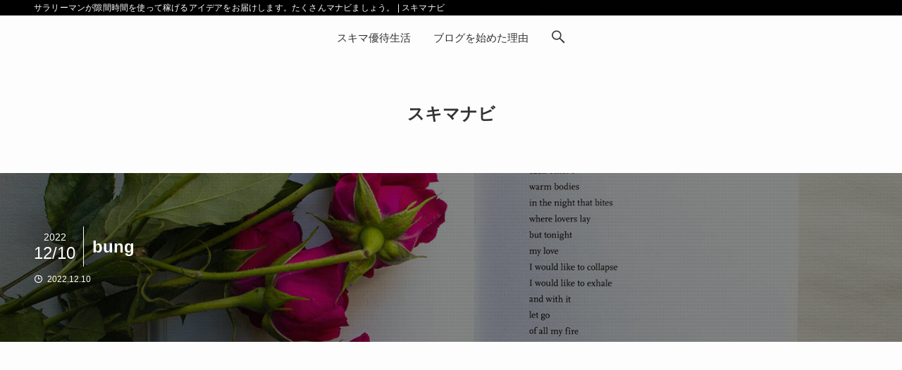

--- FILE ---
content_type: text/html; charset=UTF-8
request_url: https://shotoku-baizo.com/2212-7846-stationery/bung/
body_size: 11135
content:
<!DOCTYPE html>
<html lang="ja" data-loaded="false" data-scrolled="false" data-spmenu="closed">
<head>
<!-- wexal_pst_init.js does not exist -->
<!-- engagement_delay.js does not exist -->
<!-- proxy.php does not exists -->
<link rel="dns-prefetch" href="//pagead2.googlesyndication.com/">
<link rel="preconnect" href="//pagead2.googlesyndication.com/">
<link rel="dns-prefetch" href="//blog.with2.net/">
<link rel="dns-prefetch" href="//www18.a8.net/">
<link rel="dns-prefetch" href="//demo.swell-theme.com/">
<link rel="dns-prefetch" href="//www17.a8.net/">
<link rel="dns-prefetch" href="//blogparts.blogmura.com/">
<link rel="dns-prefetch" href="//b.blogmura.com/">
<meta charset="utf-8">
<meta name="format-detection" content="telephone=no">
<meta http-equiv="X-UA-Compatible" content="IE=edge">
<meta name="viewport" content="width=device-width, viewport-fit=cover">
<title>bung &#8211; スキマナビ</title>
<meta name='robots' content='max-image-preview:large'/>
<link rel="alternate" type="application/rss+xml" title="スキマナビ &raquo; bung のコメントのフィード" href="https://shotoku-baizo.com/2212-7846-stationery/bung/feed/"/>
<!-- shotoku-baizo.com is managing ads with Advanced Ads 2.0.9 – https://wpadvancedads.com/ --><script id="shoto-ready">
			window.advanced_ads_ready=function(e,a){a=a||"complete";var d=function(e){return"interactive"===a?"loading"!==e:"complete"===e};d(document.readyState)?e():document.addEventListener("readystatechange",(function(a){d(a.target.readyState)&&e()}),{once:"interactive"===a})},window.advanced_ads_ready_queue=window.advanced_ads_ready_queue||[];		</script>
<link rel='stylesheet' id='wp-block-library-css' href='https://shotoku-baizo.com/wp-includes/css/dist/block-library/style.min.css?ver=5.9.3' type='text/css' media='all'/>
<link rel='stylesheet' id='main_style-css' href='https://shotoku-baizo.com/wp-content/themes/swell/assets/css/main.css?ver=2.5.5.3' type='text/css' media='all'/>
<link rel='stylesheet' id='swell_blocks-css' href='https://shotoku-baizo.com/wp-content/themes/swell/assets/css/blocks.css?ver=2.5.5.3' type='text/css' media='all'/>
<style id='swell_custom-inline-css' type='text/css'>
:root{--color_main:#000000;--color_text:#333;--color_link:#3fa3ff;--color_border:rgba(200,200,200,.5);--color_gray:rgba(200,200,200,.15);--color_htag:#000000;--color_bg:#fdfdfd;--color_gradient1:#d8ffff;--color_gradient2:#87e7ff;--color_main_thin:rgba(0, 0, 0, 0.05 );--color_main_dark:rgba(0, 0, 0, 1 );--color_list_check:#000000;--color_list_num:#000000;--color_list_good:#86dd7b;--color_list_bad:#f36060;--color_faq_q:#d55656;--color_faq_a:#6599b7;--color_capbox_01:#f59b5f;--color_capbox_01_bg:#fff8eb;--color_capbox_02:#5fb9f5;--color_capbox_02_bg:#edf5ff;--color_capbox_03:#2fcd90;--color_capbox_03_bg:#eafaf2;--color_icon_good:#3cd250;--color_icon_good_bg:#ecffe9;--color_icon_bad:#4b73eb;--color_icon_bad_bg:#eafaff;--color_icon_info:#f578b4;--color_icon_info_bg:#fff0fa;--color_icon_announce:#ffa537;--color_icon_announce_bg:#fff5f0;--color_icon_pen:#7a7a7a;--color_icon_pen_bg:#f7f7f7;--color_icon_book:#787364;--color_icon_book_bg:#f8f6ef;--color_icon_point:#ffa639;--color_icon_check:#86d67c;--color_icon_batsu:#f36060;--color_icon_hatena:#5295cc;--color_icon_caution:#f7da38;--color_icon_memo:#84878a;--color_btn_red:#f74a4a;--color_btn_blue:#338df4;--color_btn_green:#62d847;--color_btn_blue_dark:rgba(38, 106, 183, 1 );--color_btn_red_dark:rgba(185, 56, 56, 1 );--color_btn_green_dark:rgba(74, 162, 53, 1 );--color_btn_red2:#ffbc49;--color_btn_blue2:#35eaff;--color_btn_green2:#7bf7bd;--color_deep01:#dd1c1c;--color_deep02:#0066bf;--color_deep03:#45c413;--color_deep04:#f09f4d;--color_pale01:#fff2f0;--color_pale02:#f3f8fd;--color_pale03:#f1f9ee;--color_pale04:#fdf9ee;--color_mark_blue:#b7e3ff;--color_mark_green:#bdf9c3;--color_mark_yellow:#fcf69f;--color_mark_orange:#ffddbc;--border01:solid 1px var(--color_main);--border02:double 4px var(--color_main);--border03:dashed 2px var(--color_border);--border04:solid 4px var(--color_gray);--card_posts_thumb_ratio:56.25%;--list_posts_thumb_ratio:61.8%;--big_posts_thumb_ratio:56.25%;--thumb_posts_thumb_ratio:61.8%;--swl-content_font_size:4vw;--color_header_bg:#fdfdfd;--color_header_text:#333;--color_footer_bg:#fdfdfd;--color_footer_text:#333333;--container_size:1296px;--article_size:944px;--logo_size_sp:80px;--logo_size_pc:120px;--logo_size_pcfix:48px;}.is-style-btn_normal.red_ a,.is-style-btn_shiny.red_ a{background: linear-gradient(100deg,var(--color_btn_red) 0%,var(--color_btn_red2) 100%)}.is-style-btn_normal.blue_ a,.is-style-btn_shiny.blue_ a{background: linear-gradient(100deg,var(--color_btn_blue) 0%,var(--color_btn_blue2) 100%)}.is-style-btn_normal.green_ a,.is-style-btn_shiny.green_ a{background: linear-gradient(100deg,var(--color_btn_green) 0%,var(--color_btn_green2) 100%)}.is-style-btn_normal a{border-radius:80px}.is-style-btn_solid a{border-radius:80px}.is-style-btn_shiny a{border-radius:80px}.is-style-btn_line a{border-radius:80px}.post_content blockquote{padding:1.5em 2em 1.5em 3em}.post_content blockquote::before{content:"";display:block;width:5px;height:calc(100% - 3em);top:1.5em;left:1.5em;border-left:solid 1px rgba(180,180,180,.75);border-right:solid 1px rgba(180,180,180,.75);}.mark_blue{background:repeating-linear-gradient(-45deg,var(--color_mark_blue),var(--color_mark_blue) 2px,transparent 2px,transparent 4px) no-repeat 0 .75em}.mark_green{background:repeating-linear-gradient(-45deg,var(--color_mark_green),var(--color_mark_green) 2px,transparent 2px,transparent 4px) no-repeat 0 .75em}.mark_yellow{background:repeating-linear-gradient(-45deg,var(--color_mark_yellow),var(--color_mark_yellow) 2px,transparent 2px,transparent 4px) no-repeat 0 .75em}.mark_orange{background:repeating-linear-gradient(-45deg,var(--color_mark_orange),var(--color_mark_orange) 2px,transparent 2px,transparent 4px) no-repeat 0 .75em}[class*="is-style-icon_"]{color:#333;border-width:0}[class*="is-style-big_icon_"]{position:relative;padding:2em 1.5em 1.5em;border-width:2px;border-style:solid}[data-col="gray"] .c-balloon__text{background:#f7f7f7;border-color:#ccc}[data-col="gray"] .c-balloon__before{border-right-color:#f7f7f7}[data-col="green"] .c-balloon__text{background:#d1f8c2;border-color:#9ddd93}[data-col="green"] .c-balloon__before{border-right-color:#d1f8c2}[data-col="blue"] .c-balloon__text{background:#e2f6ff;border-color:#93d2f0}[data-col="blue"] .c-balloon__before{border-right-color:#e2f6ff}[data-col="red"] .c-balloon__text{background:#ffebeb;border-color:#f48789}[data-col="red"] .c-balloon__before{border-right-color:#ffebeb}[data-col="yellow"] .c-balloon__text{background:#f9f7d2;border-color:#fbe593}[data-col="yellow"] .c-balloon__before{border-right-color:#f9f7d2}.-type-list2 .p-postList__body::after,.-type-big .p-postList__body::after{content: "READ MORE »";}.c-postThumb__cat{background-color:#000000;color:#ffffff}.post_content h2{border-left:solid 6px var(--color_htag);padding:.5em 0 .5em 16px}.post_content h2::before{position:absolute;display:block;pointer-events:none}.post_content h3{padding:0 .5em .5em}.post_content h3::before{content:"";width:100%;height:2px;background: repeating-linear-gradient(90deg, var(--color_htag) 0%, var(--color_htag) 29.3%, rgba(150,150,150,.2) 29.3%, rgba(150,150,150,.2) 100%)}.post_content h4{padding:0 0 0 16px;border-left:solid 2px var(--color_htag)}body{font-weight:500;font-family:"游ゴシック体", "Yu Gothic", YuGothic, "Hiragino Kaku Gothic ProN", "Hiragino Sans", Meiryo, sans-serif}.l-header__bar{color:#fff;background:#000000}.l-header__menuBtn{order:1}.l-header__customBtn{order:3}.c-gnav a::after{background:var(--color_main);width:100%;height:2px;transform:scaleX(0)}.p-spHeadMenu .menu-item.-current{border-bottom-color:var(--color_main)}.c-gnav > li:hover > a::after,.c-gnav > .-current > a::after{transform: scaleX(1)}.c-gnav .sub-menu{color:#333;background:#fff}.l-fixHeader::before{opacity:1}#pagetop{border-radius:50%}#fix_index_btn{border-radius:50%}.c-widget__title.-spmenu{border-left:solid 2px var(--color_main);padding:0em .75em}.c-widget__title.-footer{padding:.5em}.c-widget__title.-footer::before{content:"";bottom:0;left:0;width:40%;z-index:1;background:var(--color_main)}.c-widget__title.-footer::after{content:"";bottom:0;left:0;width:100%;background:var(--color_border)}.c-secTitle{border-left:solid 2px var(--color_main);padding:0em .75em}.p-spMenu{color:#333}.p-spMenu__inner::before{background:#fdfdfd;opacity:0.95}.p-spMenu__overlay{background:#000;opacity:0.7}[class*="page-numbers"]{color:var(--color_main);border: solid 1px var(--color_main)}a{text-decoration: none}.l-topTitleArea.c-filterLayer::before{background-color:#000;opacity:0.4;content:""}@media screen and (min-width: 960px){:root{}}@media screen and (max-width: 959px){:root{}.l-header__logo{order:2;text-align:center}}@media screen and (min-width: 600px){:root{--swl-content_font_size:16px;}}@media screen and (max-width: 599px){:root{}}.l-fixHeader .l-fixHeader__gnav{order:0}[data-scrolled=true] .l-fixHeader[data-ready]{-webkit-transform:translateY(0)!important;transform:translateY(0)!important;visibility:visible;opacity:1}.-body-solid .l-fixHeader{box-shadow:0 2px 4px var(--swl-color_shadow)}.l-fixHeader__inner{position:relative;z-index:1;display:flex;align-items:stretch;justify-content:space-between;padding-top:0;padding-bottom:0;color:var(--color_header_text)}.l-fixHeader__logo{display:flex;align-items:center;order:0;margin-right:24px;padding:16px 0;line-height:1}.l-header__bar{position:relative;width:100%}.l-header__bar .c-catchphrase{width:50%;margin-right:auto;padding:4px 0;overflow:hidden;color:inherit;font-size:12px;line-height:14px;letter-spacing:.2px;white-space:nowrap}.l-header__bar .c-iconList .c-iconList__link{margin:0;padding:4px 6px}.l-header__barInner{display:flex;align-items:center;justify-content:flex-end}@media (min-width:960px){.-parallel .l-header__inner{display:flex;flex-wrap:wrap;max-width:100%;padding-right:0;padding-left:0}.-parallel .l-header__logo{width:100%;text-align:center}.-parallel .l-header__logo .c-catchphrase{margin-top:16px;font-size:12px;line-height:1}.-parallel .l-header__gnav{width:100%}.-parallel .l-header__gnav .c-gnav{justify-content:center}.-parallel .l-header__gnav .c-gnav>li>a{padding:16px 16px}.-parallel .c-headLogo.-txt{justify-content:center}.-parallel .w-header{justify-content:center;margin-top:8px;margin-bottom:8px}.-parallel-bottom .l-header__inner{padding-top:8px}.-parallel-bottom .l-header__logo{order:1;padding:16px 0 16px}.-parallel-bottom .w-header{order:2}.-parallel-bottom .l-header__gnav{order:3}.-parallel-top .l-header__inner{padding-bottom:8px}.-parallel-top .l-header__gnav{order:1}.-parallel-top .l-header__logo{order:2;padding:16px 0 16px}.-parallel-top .w-header{order:3}.l-header.-parallel .w-header{width:100%}}.c-gnav .sub-menu a::before,.c-listMenu a::before{font-weight:400;font-family:icomoon!important;font-style:normal;font-variant:normal;line-height:1;text-transform:none;-webkit-font-smoothing:antialiased;-moz-osx-font-smoothing:grayscale}.c-submenuToggleBtn{display:none}.c-listMenu a{padding:.75em 1em .75em 1.5em;transition:padding .25s}.c-listMenu a:hover{padding-right:.75em;padding-left:1.75em}.c-gnav .sub-menu a::before,.c-listMenu a::before{position:absolute;top:50%;left:2px;display:inline-block;color:inherit;vertical-align:middle;-webkit-transform:translateY(-50%);transform:translateY(-50%);content:"\e921"}.c-listMenu .children,.c-listMenu .sub-menu{margin:0}.c-listMenu .children a,.c-listMenu .sub-menu a{padding-left:2.5em;font-size:.9em}.c-listMenu .children a::before,.c-listMenu .sub-menu a::before{left:1em}.c-listMenu .children a:hover,.c-listMenu .sub-menu a:hover{padding-left:2.75em}.c-listMenu .children ul a,.c-listMenu .sub-menu ul a{padding-left:3.25em}.c-listMenu .children ul a::before,.c-listMenu .sub-menu ul a::before{left:1.75em}.c-listMenu .children ul a:hover,.c-listMenu .sub-menu ul a:hover{padding-left:3.5em}.c-gnav li:hover>.sub-menu{visibility:visible;opacity:1}.c-gnav .sub-menu::before{position:absolute;top:0;left:0;z-index:0;width:100%;height:100%;background:inherit;content:""}.c-gnav .sub-menu .sub-menu{top:0;left:100%;z-index:-1}.c-gnav .sub-menu a{padding-left:2em}.c-gnav .sub-menu a::before{left:.5em}.c-gnav .sub-menu a:hover .ttl{left:4px}:root{--color_content_bg:var(--color_bg);}.c-widget__title.-side{text-align:center;padding:.25em 3.5em;}.c-widget__title.-side::before{content:"";top:50%;width:2em;background:currentColor;left:1em}.c-widget__title.-side::after{content:"";top:50%;width:2em;background:currentColor;right:1em}.c-shareBtns__btn:not(:hover){background:none}.-fix .c-shareBtns__btn:not(:hover){background:#fff}.c-shareBtns__btn:not(:hover) .c-shareBtns__icon{color:inherit}.c-shareBtns__item:not(:last-child){margin-right:8px}.c-shareBtns__btn{padding:8px 0;transition:background-color .25s;border: solid 1px}@media screen and (min-width: 960px){:root{}}@media screen and (max-width: 959px){:root{}}@media screen and (min-width: 600px){:root{}}@media screen and (max-width: 599px){:root{}}.p-relatedPosts .p-postList__item{margin-bottom:1.5em}@media (min-width:600px){.p-relatedPosts .p-postList__item{width:calc(100% / 3)}}@media screen and (min-width:1240px){.p-relatedPosts .p-postList__item{width:25%}}@media screen and (min-width:600px) and (max-width:1239px){.p-relatedPosts .p-postList__item:nth-child(7),.p-relatedPosts .p-postList__item:nth-child(8){display:none}}.l-topTitleArea{position:relative;display:flex;align-items:center;width:100%;min-height:11em;margin:0;padding:1.5em 0;overflow:hidden}.l-topTitleArea .u-thin{opacity:1}.l-topTitleArea .c-postTitle__date{border-color:#fff}.l-topTitleArea .c-categoryList,.l-topTitleArea .c-tagList{color:#fff}.l-topTitleArea .c-categoryList__link,.l-topTitleArea .c-tagList__link{color:#fff;background:0 0}.l-topTitleArea .c-categoryList__link{border:solid 1px #fff}.l-topTitleArea .c-tagList__link{padding:4px .25em;border-bottom:solid 1px #fff;border-radius:0}.l-topTitleArea__body{position:relative;z-index:3;width:100%;color:#fff;text-shadow:1px 1px 0 rgba(0,0,0,.1)}@media (min-width:600px){.l-topTitleArea{min-height:240px;padding:1em 0}}.swell-toc-placeholder:empty{display:none}.-index-off .p-toc{display:none}.p-toc.-modal{height:100%;margin:0;padding:0;overflow-y:auto}#main_content .p-toc{max-width:800px;margin:4em auto;border-radius:var(--swl-radius--2,0)}#sidebar .p-toc{margin-top:-.5em}.p-toc__ttl{position:relative;display:block;font-size:1.2em;line-height:1;text-align:center}.p-toc__ttl::before{display:inline-block;margin-right:.5em;padding-bottom:2px;font-family:icomoon;vertical-align:middle;content:"\e918"}#index_modal .p-toc__ttl{margin-bottom:.5em}.p-toc__list li{line-height:1.6}.p-toc__list li li{font-size:.9em}.p-toc__list ol,.p-toc__list ul{padding-bottom:.5em;padding-left:.5em}.p-toc__list .mininote{display:none}.post_content .p-toc__list{padding-left:0}#sidebar .p-toc__list{margin-bottom:0}#sidebar .p-toc__list ol,#sidebar .p-toc__list ul{padding-left:0}.p-toc__link{color:inherit;font-size:inherit;text-decoration:none}.p-toc__link:hover{opacity:.8}.p-toc.-double{padding:1.5em 1em 1em;background:var(--color_gray);background:linear-gradient(-45deg,transparent 25%,var(--color_gray) 25%,var(--color_gray) 50%,transparent 50%,transparent 75%,var(--color_gray) 75%,var(--color_gray));background-size:4px 4px;background-clip:padding-box;border-top:double 4px var(--color_border);border-bottom:double 4px var(--color_border)}.p-toc.-double .p-toc__ttl{margin-bottom:.75em}@media (min-width:600px){.p-toc.-double{padding:2em 2em 2em}}@media (min-width:960px){#main_content .p-toc{width:92%}}.p-pnLinks{display:flex;align-items:stretch;justify-content:space-between;margin:2em 0}.p-pnLinks__item{position:relative;width:49%;font-size:3vw}.p-pnLinks__item::before{position:absolute;top:50%;z-index:1;display:block;width:.5em;height:.5em;content:"";pointer-events:none}.p-pnLinks__item.-prev::before{left:.35em;border-bottom:solid 1px currentColor;border-left:solid 1px currentColor;-webkit-transform:rotate(45deg) translateY(-50%);transform:rotate(45deg) translateY(-50%)}.p-pnLinks__item.-prev .p-pnLinks__thumb{margin-right:8px}.p-pnLinks__item.-next .p-pnLinks__link{justify-content:flex-end}.p-pnLinks__item.-next::before{right:.35em;border-right:solid 1px currentColor;border-bottom:solid 1px currentColor;-webkit-transform:rotate(-45deg) translateY(-50%);transform:rotate(-45deg) translateY(-50%)}.p-pnLinks__item.-next .p-pnLinks__thumb{order:2;margin-left:8px}.p-pnLinks__link{position:relative;display:flex;align-items:center;width:100%;height:100%;min-height:4em;padding:.5em 1em;color:inherit;line-height:1.4;text-decoration:none;border-radius:var(--swl-radius--2,0);transition:box-shadow .25s}.p-pnLinks__thumb{width:48px;height:32px;-o-object-fit:cover;object-fit:cover;border-radius:var(--swl-radius--4,0)}.p-pnLinks .-prev .p-pnLinks__link{padding-left:1.5em}.p-pnLinks .-prev::before{left:0;font-size:1.2em}.p-pnLinks .-next .p-pnLinks__link{padding-right:1.5em}.p-pnLinks .-next::before{right:0;font-size:1.2em}.p-pnLinks.-style-normal .-prev .p-pnLinks__link{border-left:solid 1.25em var(--color_main)}.p-pnLinks.-style-normal .-prev::before{color:#fff}.p-pnLinks.-style-normal .-next .p-pnLinks__link{border-right:solid 1.25em var(--color_main)}.p-pnLinks.-style-normal .-next::before{color:#fff}@media (min-width:600px){.p-pnLinks__item{font-size:13px}.p-pnLinks__thumb{width:72px;height:48px}.p-pnLinks__title{transition:-webkit-transform .25s;transition:transform .25s;transition:transform .25s,-webkit-transform .25s}.-prev>.p-pnLinks__link:hover .p-pnLinks__title{-webkit-transform:translateX(4px);transform:translateX(4px)}.-next>.p-pnLinks__link:hover .p-pnLinks__title{-webkit-transform:translateX(-4px);transform:translateX(-4px)}.p-pnLinks .p-pnLinks__link:hover{opacity:.8}.p-pnLinks.-style-normal .-prev .p-pnLinks__link:hover{box-shadow:1px 1px 2px var(--swl-color_shadow)}.p-pnLinks.-style-normal .-next .p-pnLinks__link:hover{box-shadow:-1px 1px 2px var(--swl-color_shadow)}}@media (max-width:959px){.p-pnLinks.-thumb-on{display:block}.p-pnLinks.-thumb-on .p-pnLinks__item{width:100%}}
</style>
<link rel='stylesheet' id='swell-loaded-animation-css' href='https://shotoku-baizo.com/wp-content/themes/swell/assets/css/modules/loaded-animation.css?ver=2.5.5.3' type='text/css' media='all'/>
<link rel='stylesheet' id='swell-parts/footer-css' href='https://shotoku-baizo.com/wp-content/themes/swell/assets/css/modules/parts/footer.css?ver=2.5.5.3' type='text/css' media='all'/>
<link rel='stylesheet' id='swell-page/single-css' href='https://shotoku-baizo.com/wp-content/themes/swell/assets/css/modules/page/single.css?ver=2.5.5.3' type='text/css' media='all'/>
<style id='global-styles-inline-css' type='text/css'>
body{--wp--preset--color--black: #000;--wp--preset--color--cyan-bluish-gray: #abb8c3;--wp--preset--color--white: #fff;--wp--preset--color--pale-pink: #f78da7;--wp--preset--color--vivid-red: #cf2e2e;--wp--preset--color--luminous-vivid-orange: #ff6900;--wp--preset--color--luminous-vivid-amber: #fcb900;--wp--preset--color--light-green-cyan: #7bdcb5;--wp--preset--color--vivid-green-cyan: #00d084;--wp--preset--color--pale-cyan-blue: #8ed1fc;--wp--preset--color--vivid-cyan-blue: #0693e3;--wp--preset--color--vivid-purple: #9b51e0;--wp--preset--color--swl-main: var( --color_main );--wp--preset--color--swl-main-thin: var( --color_main_thin );--wp--preset--color--swl-gray: var( --color_gray );--wp--preset--color--swl-deep-01: var(--color_deep01);--wp--preset--color--swl-deep-02: var(--color_deep02);--wp--preset--color--swl-deep-03: var(--color_deep03);--wp--preset--color--swl-deep-04: var(--color_deep04);--wp--preset--color--swl-pale-01: var(--color_pale01);--wp--preset--color--swl-pale-02: var(--color_pale02);--wp--preset--color--swl-pale-03: var(--color_pale03);--wp--preset--color--swl-pale-04: var(--color_pale04);--wp--preset--gradient--vivid-cyan-blue-to-vivid-purple: linear-gradient(135deg,rgba(6,147,227,1) 0%,rgb(155,81,224) 100%);--wp--preset--gradient--light-green-cyan-to-vivid-green-cyan: linear-gradient(135deg,rgb(122,220,180) 0%,rgb(0,208,130) 100%);--wp--preset--gradient--luminous-vivid-amber-to-luminous-vivid-orange: linear-gradient(135deg,rgba(252,185,0,1) 0%,rgba(255,105,0,1) 100%);--wp--preset--gradient--luminous-vivid-orange-to-vivid-red: linear-gradient(135deg,rgba(255,105,0,1) 0%,rgb(207,46,46) 100%);--wp--preset--gradient--very-light-gray-to-cyan-bluish-gray: linear-gradient(135deg,rgb(238,238,238) 0%,rgb(169,184,195) 100%);--wp--preset--gradient--cool-to-warm-spectrum: linear-gradient(135deg,rgb(74,234,220) 0%,rgb(151,120,209) 20%,rgb(207,42,186) 40%,rgb(238,44,130) 60%,rgb(251,105,98) 80%,rgb(254,248,76) 100%);--wp--preset--gradient--blush-light-purple: linear-gradient(135deg,rgb(255,206,236) 0%,rgb(152,150,240) 100%);--wp--preset--gradient--blush-bordeaux: linear-gradient(135deg,rgb(254,205,165) 0%,rgb(254,45,45) 50%,rgb(107,0,62) 100%);--wp--preset--gradient--luminous-dusk: linear-gradient(135deg,rgb(255,203,112) 0%,rgb(199,81,192) 50%,rgb(65,88,208) 100%);--wp--preset--gradient--pale-ocean: linear-gradient(135deg,rgb(255,245,203) 0%,rgb(182,227,212) 50%,rgb(51,167,181) 100%);--wp--preset--gradient--electric-grass: linear-gradient(135deg,rgb(202,248,128) 0%,rgb(113,206,126) 100%);--wp--preset--gradient--midnight: linear-gradient(135deg,rgb(2,3,129) 0%,rgb(40,116,252) 100%);--wp--preset--duotone--dark-grayscale: url('#wp-duotone-dark-grayscale');--wp--preset--duotone--grayscale: url('#wp-duotone-grayscale');--wp--preset--duotone--purple-yellow: url('#wp-duotone-purple-yellow');--wp--preset--duotone--blue-red: url('#wp-duotone-blue-red');--wp--preset--duotone--midnight: url('#wp-duotone-midnight');--wp--preset--duotone--magenta-yellow: url('#wp-duotone-magenta-yellow');--wp--preset--duotone--purple-green: url('#wp-duotone-purple-green');--wp--preset--duotone--blue-orange: url('#wp-duotone-blue-orange');--wp--preset--font-size--small: 12px;--wp--preset--font-size--medium: 18px;--wp--preset--font-size--large: 20px;--wp--preset--font-size--x-large: 42px;--wp--preset--font-size--xs: 10px;--wp--preset--font-size--huge: 28px;}.has-black-color{color: var(--wp--preset--color--black) !important;}.has-cyan-bluish-gray-color{color: var(--wp--preset--color--cyan-bluish-gray) !important;}.has-white-color{color: var(--wp--preset--color--white) !important;}.has-pale-pink-color{color: var(--wp--preset--color--pale-pink) !important;}.has-vivid-red-color{color: var(--wp--preset--color--vivid-red) !important;}.has-luminous-vivid-orange-color{color: var(--wp--preset--color--luminous-vivid-orange) !important;}.has-luminous-vivid-amber-color{color: var(--wp--preset--color--luminous-vivid-amber) !important;}.has-light-green-cyan-color{color: var(--wp--preset--color--light-green-cyan) !important;}.has-vivid-green-cyan-color{color: var(--wp--preset--color--vivid-green-cyan) !important;}.has-pale-cyan-blue-color{color: var(--wp--preset--color--pale-cyan-blue) !important;}.has-vivid-cyan-blue-color{color: var(--wp--preset--color--vivid-cyan-blue) !important;}.has-vivid-purple-color{color: var(--wp--preset--color--vivid-purple) !important;}.has-black-background-color{background-color: var(--wp--preset--color--black) !important;}.has-cyan-bluish-gray-background-color{background-color: var(--wp--preset--color--cyan-bluish-gray) !important;}.has-white-background-color{background-color: var(--wp--preset--color--white) !important;}.has-pale-pink-background-color{background-color: var(--wp--preset--color--pale-pink) !important;}.has-vivid-red-background-color{background-color: var(--wp--preset--color--vivid-red) !important;}.has-luminous-vivid-orange-background-color{background-color: var(--wp--preset--color--luminous-vivid-orange) !important;}.has-luminous-vivid-amber-background-color{background-color: var(--wp--preset--color--luminous-vivid-amber) !important;}.has-light-green-cyan-background-color{background-color: var(--wp--preset--color--light-green-cyan) !important;}.has-vivid-green-cyan-background-color{background-color: var(--wp--preset--color--vivid-green-cyan) !important;}.has-pale-cyan-blue-background-color{background-color: var(--wp--preset--color--pale-cyan-blue) !important;}.has-vivid-cyan-blue-background-color{background-color: var(--wp--preset--color--vivid-cyan-blue) !important;}.has-vivid-purple-background-color{background-color: var(--wp--preset--color--vivid-purple) !important;}.has-black-border-color{border-color: var(--wp--preset--color--black) !important;}.has-cyan-bluish-gray-border-color{border-color: var(--wp--preset--color--cyan-bluish-gray) !important;}.has-white-border-color{border-color: var(--wp--preset--color--white) !important;}.has-pale-pink-border-color{border-color: var(--wp--preset--color--pale-pink) !important;}.has-vivid-red-border-color{border-color: var(--wp--preset--color--vivid-red) !important;}.has-luminous-vivid-orange-border-color{border-color: var(--wp--preset--color--luminous-vivid-orange) !important;}.has-luminous-vivid-amber-border-color{border-color: var(--wp--preset--color--luminous-vivid-amber) !important;}.has-light-green-cyan-border-color{border-color: var(--wp--preset--color--light-green-cyan) !important;}.has-vivid-green-cyan-border-color{border-color: var(--wp--preset--color--vivid-green-cyan) !important;}.has-pale-cyan-blue-border-color{border-color: var(--wp--preset--color--pale-cyan-blue) !important;}.has-vivid-cyan-blue-border-color{border-color: var(--wp--preset--color--vivid-cyan-blue) !important;}.has-vivid-purple-border-color{border-color: var(--wp--preset--color--vivid-purple) !important;}.has-vivid-cyan-blue-to-vivid-purple-gradient-background{background: var(--wp--preset--gradient--vivid-cyan-blue-to-vivid-purple) !important;}.has-light-green-cyan-to-vivid-green-cyan-gradient-background{background: var(--wp--preset--gradient--light-green-cyan-to-vivid-green-cyan) !important;}.has-luminous-vivid-amber-to-luminous-vivid-orange-gradient-background{background: var(--wp--preset--gradient--luminous-vivid-amber-to-luminous-vivid-orange) !important;}.has-luminous-vivid-orange-to-vivid-red-gradient-background{background: var(--wp--preset--gradient--luminous-vivid-orange-to-vivid-red) !important;}.has-very-light-gray-to-cyan-bluish-gray-gradient-background{background: var(--wp--preset--gradient--very-light-gray-to-cyan-bluish-gray) !important;}.has-cool-to-warm-spectrum-gradient-background{background: var(--wp--preset--gradient--cool-to-warm-spectrum) !important;}.has-blush-light-purple-gradient-background{background: var(--wp--preset--gradient--blush-light-purple) !important;}.has-blush-bordeaux-gradient-background{background: var(--wp--preset--gradient--blush-bordeaux) !important;}.has-luminous-dusk-gradient-background{background: var(--wp--preset--gradient--luminous-dusk) !important;}.has-pale-ocean-gradient-background{background: var(--wp--preset--gradient--pale-ocean) !important;}.has-electric-grass-gradient-background{background: var(--wp--preset--gradient--electric-grass) !important;}.has-midnight-gradient-background{background: var(--wp--preset--gradient--midnight) !important;}.has-small-font-size{font-size: var(--wp--preset--font-size--small) !important;}.has-medium-font-size{font-size: var(--wp--preset--font-size--medium) !important;}.has-large-font-size{font-size: var(--wp--preset--font-size--large) !important;}.has-x-large-font-size{font-size: var(--wp--preset--font-size--x-large) !important;}
</style>
<link rel='stylesheet' id='child_style-css' href='https://shotoku-baizo.com/wp-content/themes/swell_child/style.css?ver=2026011942151' type='text/css' media='all'/>
<meta name="swellers_id" content="fzvnm17r6pji458e">
<noscript><link href="https://shotoku-baizo.com/wp-content/themes/swell/assets/css/noscript.css" rel="stylesheet"></noscript>
<link rel="alternate" type="application/json" href="https://shotoku-baizo.com/wp-json/wp/v2/media/3541"/>
<style type="text/css">.recentcomments a{display:inline !important;padding:0 !important;margin:0 !important;}</style>
<style id="swell_custom_css"></style>
<script data-ad-client="ca-pub-3213551935996181" async src="https://pagead2.googlesyndication.com/pagead/js/adsbygoogle.js"></script>
<script async src="https://pagead2.googlesyndication.com/pagead/js/adsbygoogle.js?client=ca-pub-9227738275812993" crossorigin="anonymous"></script>
</head>
<body>
<svg xmlns="http://www.w3.org/2000/svg" viewBox="0 0 0 0" width="0" height="0" focusable="false" role="none" style="visibility: hidden; position: absolute; left: -9999px; overflow: hidden;"><defs><filter id="wp-duotone-dark-grayscale"><feColorMatrix color-interpolation-filters="sRGB" type="matrix" values=" .299 .587 .114 0 0 .299 .587 .114 0 0 .299 .587 .114 0 0 .299 .587 .114 0 0 "/><feComponentTransfer color-interpolation-filters="sRGB"><feFuncR type="table" tableValues="0 0.49803921568627"/><feFuncG type="table" tableValues="0 0.49803921568627"/><feFuncB type="table" tableValues="0 0.49803921568627"/><feFuncA type="table" tableValues="1 1"/></feComponentTransfer><feComposite in2="SourceGraphic" operator="in"/></filter></defs></svg><svg xmlns="http://www.w3.org/2000/svg" viewBox="0 0 0 0" width="0" height="0" focusable="false" role="none" style="visibility: hidden; position: absolute; left: -9999px; overflow: hidden;"><defs><filter id="wp-duotone-grayscale"><feColorMatrix color-interpolation-filters="sRGB" type="matrix" values=" .299 .587 .114 0 0 .299 .587 .114 0 0 .299 .587 .114 0 0 .299 .587 .114 0 0 "/><feComponentTransfer color-interpolation-filters="sRGB"><feFuncR type="table" tableValues="0 1"/><feFuncG type="table" tableValues="0 1"/><feFuncB type="table" tableValues="0 1"/><feFuncA type="table" tableValues="1 1"/></feComponentTransfer><feComposite in2="SourceGraphic" operator="in"/></filter></defs></svg><svg xmlns="http://www.w3.org/2000/svg" viewBox="0 0 0 0" width="0" height="0" focusable="false" role="none" style="visibility: hidden; position: absolute; left: -9999px; overflow: hidden;"><defs><filter id="wp-duotone-purple-yellow"><feColorMatrix color-interpolation-filters="sRGB" type="matrix" values=" .299 .587 .114 0 0 .299 .587 .114 0 0 .299 .587 .114 0 0 .299 .587 .114 0 0 "/><feComponentTransfer color-interpolation-filters="sRGB"><feFuncR type="table" tableValues="0.54901960784314 0.98823529411765"/><feFuncG type="table" tableValues="0 1"/><feFuncB type="table" tableValues="0.71764705882353 0.25490196078431"/><feFuncA type="table" tableValues="1 1"/></feComponentTransfer><feComposite in2="SourceGraphic" operator="in"/></filter></defs></svg><svg xmlns="http://www.w3.org/2000/svg" viewBox="0 0 0 0" width="0" height="0" focusable="false" role="none" style="visibility: hidden; position: absolute; left: -9999px; overflow: hidden;"><defs><filter id="wp-duotone-blue-red"><feColorMatrix color-interpolation-filters="sRGB" type="matrix" values=" .299 .587 .114 0 0 .299 .587 .114 0 0 .299 .587 .114 0 0 .299 .587 .114 0 0 "/><feComponentTransfer color-interpolation-filters="sRGB"><feFuncR type="table" tableValues="0 1"/><feFuncG type="table" tableValues="0 0.27843137254902"/><feFuncB type="table" tableValues="0.5921568627451 0.27843137254902"/><feFuncA type="table" tableValues="1 1"/></feComponentTransfer><feComposite in2="SourceGraphic" operator="in"/></filter></defs></svg><svg xmlns="http://www.w3.org/2000/svg" viewBox="0 0 0 0" width="0" height="0" focusable="false" role="none" style="visibility: hidden; position: absolute; left: -9999px; overflow: hidden;"><defs><filter id="wp-duotone-midnight"><feColorMatrix color-interpolation-filters="sRGB" type="matrix" values=" .299 .587 .114 0 0 .299 .587 .114 0 0 .299 .587 .114 0 0 .299 .587 .114 0 0 "/><feComponentTransfer color-interpolation-filters="sRGB"><feFuncR type="table" tableValues="0 0"/><feFuncG type="table" tableValues="0 0.64705882352941"/><feFuncB type="table" tableValues="0 1"/><feFuncA type="table" tableValues="1 1"/></feComponentTransfer><feComposite in2="SourceGraphic" operator="in"/></filter></defs></svg><svg xmlns="http://www.w3.org/2000/svg" viewBox="0 0 0 0" width="0" height="0" focusable="false" role="none" style="visibility: hidden; position: absolute; left: -9999px; overflow: hidden;"><defs><filter id="wp-duotone-magenta-yellow"><feColorMatrix color-interpolation-filters="sRGB" type="matrix" values=" .299 .587 .114 0 0 .299 .587 .114 0 0 .299 .587 .114 0 0 .299 .587 .114 0 0 "/><feComponentTransfer color-interpolation-filters="sRGB"><feFuncR type="table" tableValues="0.78039215686275 1"/><feFuncG type="table" tableValues="0 0.94901960784314"/><feFuncB type="table" tableValues="0.35294117647059 0.47058823529412"/><feFuncA type="table" tableValues="1 1"/></feComponentTransfer><feComposite in2="SourceGraphic" operator="in"/></filter></defs></svg><svg xmlns="http://www.w3.org/2000/svg" viewBox="0 0 0 0" width="0" height="0" focusable="false" role="none" style="visibility: hidden; position: absolute; left: -9999px; overflow: hidden;"><defs><filter id="wp-duotone-purple-green"><feColorMatrix color-interpolation-filters="sRGB" type="matrix" values=" .299 .587 .114 0 0 .299 .587 .114 0 0 .299 .587 .114 0 0 .299 .587 .114 0 0 "/><feComponentTransfer color-interpolation-filters="sRGB"><feFuncR type="table" tableValues="0.65098039215686 0.40392156862745"/><feFuncG type="table" tableValues="0 1"/><feFuncB type="table" tableValues="0.44705882352941 0.4"/><feFuncA type="table" tableValues="1 1"/></feComponentTransfer><feComposite in2="SourceGraphic" operator="in"/></filter></defs></svg><svg xmlns="http://www.w3.org/2000/svg" viewBox="0 0 0 0" width="0" height="0" focusable="false" role="none" style="visibility: hidden; position: absolute; left: -9999px; overflow: hidden;"><defs><filter id="wp-duotone-blue-orange"><feColorMatrix color-interpolation-filters="sRGB" type="matrix" values=" .299 .587 .114 0 0 .299 .587 .114 0 0 .299 .587 .114 0 0 .299 .587 .114 0 0 "/><feComponentTransfer color-interpolation-filters="sRGB"><feFuncR type="table" tableValues="0.098039215686275 1"/><feFuncG type="table" tableValues="0 0.66274509803922"/><feFuncB type="table" tableValues="0.84705882352941 0.41960784313725"/><feFuncA type="table" tableValues="1 1"/></feComponentTransfer><feComposite in2="SourceGraphic" operator="in"/></filter></defs></svg><div id="body_wrap" class="attachment attachment-template-default single single-attachment postid-3541 attachmentid-3541 attachment-png -sidebar-on -frame-off id_3541 aa-prefix-shoto-">
<div id="sp_menu" class="p-spMenu -left">
<div class="p-spMenu__inner">
<div class="p-spMenu__closeBtn">
<div class="c-iconBtn -menuBtn" data-onclick="toggleMenu" aria-label="メニューを閉じる">
<i class="c-iconBtn__icon icon-close-thin"></i>
</div>
</div>
<div class="p-spMenu__body">
<div class="c-widget__title -spmenu">
MENU	</div>
<div class="p-spMenu__nav">
</div>
</div>
</div>
<div class="p-spMenu__overlay c-overlay" data-onclick="toggleMenu"></div>
</div>
<header id="header" class="l-header -parallel -parallel-top" data-spfix="1">
<div class="l-header__bar pc_">
<div class="l-header__barInner l-container">
<div class="c-catchphrase">サラリーマンが隙間時間を使って稼げるアイデアをお届けします。たくさんマナビましょう。 | スキマナビ</div>	</div>
</div>
<div class="l-header__inner l-container">
<div class="l-header__logo">
<div class="c-headLogo -txt"><a href="https://shotoku-baizo.com/" title="スキマナビ" class="c-headLogo__link" rel="home">スキマナビ</a></div>	</div>
<nav id="gnav" class="l-header__gnav c-gnavWrap">
<ul class="c-gnav">
<li class="menu-item">
<a href="https://shotoku-baizo.com/yutai-start/">
<span>スキマ優待生活</span>
</a>
</li>
<li class="menu-item">
<a href="https://shotoku-baizo.com/prologue1/">
<span>ブログを始めた理由</span>
</a>
</li>
<li class="menu-item c-gnav__s">
<a href="javascript:void(0);" class="c-gnav__sBtn" data-onclick="toggleSearch" role="button">
<i class="icon-search"></i>
</a>
</li>
</ul>
</nav>
<div class="l-header__customBtn sp_">
<div class="c-iconBtn" data-onclick="toggleSearch" role="button" aria-label="検索ボタン">
<i class="c-iconBtn__icon icon-search"></i>
</div>
</div>
<div class="l-header__menuBtn sp_">
<div class="c-iconBtn -menuBtn" data-onclick="toggleMenu" role="button" aria-label="メニューボタン">
<i class="c-iconBtn__icon icon-menu-thin"></i>
</div>
</div>
</div>
</header>
<div id="fix_header" class="l-fixHeader -parallel -parallel-top">
<div class="l-fixHeader__inner l-container">
<div class="l-fixHeader__logo">
<div class="c-headLogo -txt"><a href="https://shotoku-baizo.com/" title="スキマナビ" class="c-headLogo__link" rel="home">スキマナビ</a></div>	</div>
<div class="l-fixHeader__gnav c-gnavWrap">
<ul class="c-gnav">
<li class="menu-item">
<a href="https://shotoku-baizo.com/yutai-start/">
<span>スキマ優待生活</span>
</a>
</li>
<li class="menu-item">
<a href="https://shotoku-baizo.com/prologue1/">
<span>ブログを始めた理由</span>
</a>
</li>
<li class="menu-item c-gnav__s">
<a href="javascript:void(0);" class="c-gnav__sBtn" data-onclick="toggleSearch" role="button">
<i class="icon-search"></i>
</a>
</li>
</ul>
</div>
</div>
</div>
<div id="top_title_area" class="l-topTitleArea c-filterLayer -texture-dot">
<img src="https://demo.swell-theme.com/demo01/wp-content/uploads/sites/2/thumb_01.jpg" class="l-topTitleArea__img c-filterLayer__img u-obf-cover" decoding="async">	<div class="l-topTitleArea__body l-container">
<div class="p-articleHead c-postTitle">
<h1 class="c-postTitle__ttl">bung</h1>
<time class="c-postTitle__date u-thin" datetime="2022-12-10">
<span class="__y">2022</span>
<span class="__md">12/10</span>
</time>
</div>
<div class="p-articleMetas -top">
<div class="p-articleMetas__times c-postTimes u-thin">
<span class="c-postTimes__posted icon-posted" aria-label="公開日">
2022.12.10	</span>
</div>
</div>
</div>
</div>
<div id="breadcrumb" class="p-breadcrumb"><ol class="p-breadcrumb__list l-container"><li class="p-breadcrumb__item"><a href="https://shotoku-baizo.com/" class="p-breadcrumb__text"><span class="icon-home"> ホーム</span></a></li><li class="p-breadcrumb__item"><span class="p-breadcrumb__text">bung</span></li></ol></div><div id="content" class="l-content l-container" data-postid="3541">
<main id="main_content" class="l-mainContent l-article">
<div class="l-mainContent__inner">
<div class="p-articleHead c-postTitle">
<h1 class="c-postTitle__ttl">bung</h1>
<time class="c-postTitle__date u-thin" datetime="2022-12-10">
<span class="__y">2022</span>
<span class="__md">12/10</span>
</time>
</div>
<div class="p-articleMetas -top">
<div class="p-articleMetas__times c-postTimes u-thin">
<span class="c-postTimes__posted icon-posted" aria-label="公開日">
2022.12.10	</span>
</div>
</div>
<figure class="p-articleThumb">
<img src="https://shotoku-baizo.com/wp-content/uploads/2022/12/bung.png" alt="bung" class="p-articleThumb__img">
<figcaption class="p-articleThumb__figcaption"></figcaption>
</figure>
<div class="post_content">
</div>
</div>
</main>
<aside id="sidebar" class="l-sidebar">
<div id="search-2" class="c-widget widget_search"><form role="search" method="get" class="c-searchForm" action="https://shotoku-baizo.com/" role="search">
<input type="text" value="" name="s" class="c-searchForm__s s" placeholder="検索" aria-label="検索ワード">
<button type="submit" class="c-searchForm__submit icon-search hov-opacity u-bg-main" value="search" aria-label="検索を実行する"></button>
</form>
</div><div id="recent-posts-2" class="c-widget widget_recent_entries"><div class="c-widget__title -side">最近の投稿</div><ul>	<li>
<a href="https://shotoku-baizo.com/5%e6%9c%88%e5%84%aa%e5%be%85-%e3%83%9b%e3%83%86%e3%83%ab%e7%b3%bb%e5%84%aa%e5%be%85-%e6%97%a5%e6%9c%ac%e3%83%9b%e3%83%86%e3%83%ab%ef%bc%86%e3%83%ac%e3%82%b8%e3%83%87%e3%83%b3%e3%82%b7%e3%83%a3/">
5月優待 ホテル系優待 日本ホテル＆レジデンシャル アパホテルポイントゲット	</a>
</li>
<li>
<a href="https://shotoku-baizo.com/2306-3191-joyful/">
【25/6月優待】グループ店舗で使える買物券が貰えるジョイフル本田の優待クロス情報	</a>
</li>
<li>
<a href="https://shotoku-baizo.com/2305-3148-create-sd/">
【25/5月優待】ドラックストア クリエイトの買物券が貰えるクリエイトSDの優待クロス情報	</a>
</li>
<li>
<a href="https://shotoku-baizo.com/2305-2678-askul/">
【25/5月優待】5/20権利の自社割引券が貰えるアスクルの優待クロス情報	</a>
</li>
<li>
<a href="https://shotoku-baizo.com/2306-3197-sky/">
【25/6月優待】ガストで有名なすかいらーく優待クロス情報	</a>
</li>
</ul></div><div id="recent-comments-2" class="c-widget widget_recent_comments"><div class="c-widget__title -side">最近のコメント</div><ul id="recentcomments"></ul></div><div id="text-2" class="c-widget widget_text"><div class="c-widget__title -side">プロフィール</div>	<div class="textwidget"><p><center><img class="size-medium wp-image-108 aligncenter lazyload" src="[data-uri]" data-src="http://shotoku-baizo.com/wp-content/uploads/2020/09/810858-300x300.png" alt="くじら" width="300" height="300" data-aspectratio="300/300"><noscript><img class="size-medium wp-image-108 aligncenter lazyload" src="[data-uri]" data-src="http://shotoku-baizo.com/wp-content/uploads/2020/09/810858-300x300.png" alt="くじら" width="300" height="300" data-srcset="https://shotoku-baizo.com/wp-content/uploads/2020/09/810858-300x300.png 300w, https://shotoku-baizo.com/wp-content/uploads/2020/09/810858-150x150.png 150w, https://shotoku-baizo.com/wp-content/uploads/2020/09/810858.png 595w" sizes="(max-width: 300px) 100vw, 300px"><noscript><img class="size-medium wp-image-108 aligncenter" src="http://shotoku-baizo.com/wp-content/uploads/2020/09/810858-300x300.png" alt="くじら" width="300" height="300" srcset="https://shotoku-baizo.com/wp-content/uploads/2020/09/810858-300x300.png 300w, https://shotoku-baizo.com/wp-content/uploads/2020/09/810858-150x150.png 150w, https://shotoku-baizo.com/wp-content/uploads/2020/09/810858.png 595w" sizes="(max-width: 300px) 100vw, 300px"></noscript></noscript></center></p>
<p style="text-align: center;"><strong>くじら</strong></p>
<p>収入倍増お助け広場の管理人&#8221;くじら&#8221;です。</p>
<p>サラリーマンの傍ら株式投資中心に隙間時間使って、<br/>
株主優待クロス、ふるさと納税、ブログ収入などお金の知識を勉強し、給料とは別の収入を得る仕組みを作っています。</p>
<p>サラリーマンの皆さんは普段忙しく、なかなか給与以外の収入を得ることが難しいと思います。<br/>
そこで、管理人が実践していることを順次公開しますので、参考にしてください。</p>
<p>記事に関しては、将来的には当ブログ内で相談に乗れる形も構築しますので、お待ちください。</p>
</div>
</div><div id="text-3" class="c-widget widget_text">	<div class="textwidget"><p>２つのランキングに参加しております。</p>
<p>ブログが参考になったら、ポチッと。</p>
<p><img src="[data-uri]" data-src="https://www18.a8.net/0.gif?a8mat=3BSFUS+3GFMZE+4LV4+61JSH" alt="" width="1" height="1" border="0" data-aspectratio="1/1" class="lazyload"><noscript><img src="[data-uri]" data-src="https://www18.a8.net/0.gif?a8mat=3BSFUS+3GFMZE+4LV4+61JSH" alt="" width="1" height="1" border="0" data-aspectratio="1/1" class="lazyload"><noscript><img src="https://www18.a8.net/0.gif?a8mat=3BSFUS+3GFMZE+4LV4+61JSH" alt="" width="1" height="1" border="0"></noscript></noscript><img src="[data-uri]" data-src="https://www17.a8.net/0.gif?a8mat=3BO80D+78RWII+399O+66WOX" alt="" width="1" height="1" border="0" data-aspectratio="1/1" class="lazyload"><noscript><img src="[data-uri]" data-src="https://www17.a8.net/0.gif?a8mat=3BO80D+78RWII+399O+66WOX" alt="" width="1" height="1" border="0" data-aspectratio="1/1" class="lazyload"><noscript><img src="https://www17.a8.net/0.gif?a8mat=3BO80D+78RWII+399O+66WOX" alt="" width="1" height="1" border="0"></noscript></noscript><br/>
<a href="https://stock.blogmura.com/ranking/in?p_cid=11074921" target="_blank" rel="noopener noreferrer"><img src="[data-uri]" data-src="https://b.blogmura.com/stock/88_31.gif" alt="にほんブログ村 株ブログへ" width="88" height="31" border="0" data-aspectratio="88/31" class="lazyload"><noscript><img src="[data-uri]" data-src="https://b.blogmura.com/stock/88_31.gif" alt="にほんブログ村 株ブログへ" width="88" height="31" border="0" data-aspectratio="88/31" class="lazyload"><noscript><img src="https://b.blogmura.com/stock/88_31.gif" alt="にほんブログ村 株ブログへ" width="88" height="31" border="0"></noscript></noscript></a><br/>
<a href="https://stock.blogmura.com/ranking/in?p_cid=11074921">にほんブログ村</a></p>
<p><script src="https://blogparts.blogmura.com/js/parts_view.js" async></script><br/>
<a href="https://blog.with2.net/link/?id=2050588"><img title="人気ブログランキング" src="[data-uri]" data-src="https://blog.with2.net/img/banner/m09/br_banner_macaron.gif" class="lazyload"><noscript><img title="人気ブログランキング" src="[data-uri]" data-src="https://blog.with2.net/img/banner/m09/br_banner_macaron.gif" class="lazyload"><noscript><img title="人気ブログランキング" src="https://blog.with2.net/img/banner/m09/br_banner_macaron.gif"></noscript></noscript></a><br/>
<script type="text/javascript" src="//blog.with2.net/parts/2.0/?id=2050588:k8VjJR7Aenw&#038;c=fish"></script></p>
</div>
</div><div id="custom_html-4" class="widget_text c-widget widget_custom_html"><div class="textwidget custom-html-widget"></div></div><div id="categories-3" class="c-widget c-listMenu widget_categories"><div class="c-widget__title -side">カテゴリー</div>
<ul>
<li class="cat-item cat-item-19"><a href="https://shotoku-baizo.com/category/20%e5%b9%b4%e5%84%aa%e5%be%85%e3%82%af%e3%83%ad%e3%82%b9/">20年優待クロス</a>
</li>
<li class="cat-item cat-item-22"><a href="https://shotoku-baizo.com/category/21%e5%b9%b4%e5%84%aa%e5%be%85%e3%82%af%e3%83%ad%e3%82%b9/">21年優待クロス</a>
</li>
<li class="cat-item cat-item-25"><a href="https://shotoku-baizo.com/category/22%e5%b9%b4%e5%84%aa%e5%be%85%e3%82%af%e3%83%ad%e3%82%b9/">22年優待クロス</a>
</li>
<li class="cat-item cat-item-36"><a href="https://shotoku-baizo.com/category/23%e5%b9%b4%e5%84%aa%e5%be%85%e3%82%af%e3%83%ad%e3%82%b9/">23年優待クロス</a>
</li>
<li class="cat-item cat-item-37"><a href="https://shotoku-baizo.com/category/24%e5%b9%b4%e5%84%aa%e5%be%85%e3%82%af%e3%83%ad%e3%82%b9/">24年優待クロス</a>
</li>
<li class="cat-item cat-item-38"><a href="https://shotoku-baizo.com/category/25%e5%b9%b4%e5%84%aa%e5%be%85%e3%82%af%e3%83%ad%e3%82%b9/">25年優待クロス</a>
</li>
<li class="cat-item cat-item-23"><a href="https://shotoku-baizo.com/category/ipo-bb%e3%82%b9%e3%82%bf%e3%83%b3%e3%82%b9/">IPO-BBスタンス</a>
</li>
<li class="cat-item cat-item-15"><a href="https://shotoku-baizo.com/category/ipo-secondary/">IPOセカンダリー</a>
</li>
<li class="cat-item cat-item-21"><a href="https://shotoku-baizo.com/category/ipo%e5%85%ac%e5%8b%9f%e6%a0%aa/">IPO公募株</a>
</li>
<li class="cat-item cat-item-20"><a href="https://shotoku-baizo.com/category/ipo%e5%88%9d%e5%80%a4%e4%ba%88%e6%83%b3/">IPO初値予想</a>
</li>
<li class="cat-item cat-item-14"><a href="https://shotoku-baizo.com/category/wordpress/">WordPress</a>
</li>
<li class="cat-item cat-item-16"><a href="https://shotoku-baizo.com/category/%e3%82%b9%e3%82%ad%e3%83%ab%e3%82%a2%e3%83%83%e3%83%97/">スキルアップ</a>
</li>
<li class="cat-item cat-item-2"><a href="https://shotoku-baizo.com/category/%e5%84%aa%e5%be%85%e3%82%af%e3%83%ad%e3%82%b9/">優待クロス</a>
</li>
<li class="cat-item cat-item-24"><a href="https://shotoku-baizo.com/category/%e5%84%aa%e5%be%85%e3%82%af%e3%83%ad%e3%82%b9%e5%ae%9f%e7%b8%be/">優待クロス実績</a>
</li>
<li class="cat-item cat-item-5"><a href="https://shotoku-baizo.com/category/%e5%84%aa%e5%be%85%e3%82%af%e3%83%ad%e3%82%b9%e5%ae%9f%e7%b8%be%ef%bc%88%e5%8f%8e%e7%9b%8a%e5%85%ac%e9%96%8b%ef%bc%89/">優待クロス実績（収益公開）</a>
</li>
<li class="cat-item cat-item-18"><a href="https://shotoku-baizo.com/category/%e6%8a%95%e8%b3%87%e6%96%b9%e6%b3%95/">投資方法</a>
</li>
<li class="cat-item cat-item-1"><a href="https://shotoku-baizo.com/category/%e6%9c%aa%e5%88%86%e9%a1%9e/">未分類</a>
</li>
<li class="cat-item cat-item-12"><a href="https://shotoku-baizo.com/category/%e6%a0%aa%e5%bc%8f%e7%9b%b8%e5%a0%b4/">株式相場</a>
</li>
<li class="cat-item cat-item-27"><a href="https://shotoku-baizo.com/category/%e6%a0%aa%e5%bc%8f%e7%9f%a5%e8%ad%98/">株式知識</a>
</li>
<li class="cat-item cat-item-17"><a href="https://shotoku-baizo.com/category/%e7%94%9f%e6%b4%bb%e6%83%85%e5%a0%b1/">生活情報</a>
</li>
<li class="cat-item cat-item-13"><a href="https://shotoku-baizo.com/category/%e7%9b%b8%e5%a0%b4%e5%88%86%e6%9e%90/">相場分析</a>
</li>
<li class="cat-item cat-item-3"><a href="https://shotoku-baizo.com/category/%e8%87%aa%e5%b7%b1%e7%b4%b9%e4%bb%8b/">自己紹介</a>
</li>
<li class="cat-item cat-item-6"><a href="https://shotoku-baizo.com/category/%e8%a3%8f%e6%8a%80%e7%b4%b9%e4%bb%8b/">裏技紹介</a>
</li>
<li class="cat-item cat-item-7"><a href="https://shotoku-baizo.com/category/%e9%8a%98%e6%9f%84%e5%88%86%e6%9e%90/">銘柄分析</a>
</li>
</ul>
</div></aside>
</div>
<footer id="footer" class="l-footer">
<div class="l-footer__inner">
<div class="l-footer__foot">
<div class="l-container">
<p class="copyright">
<span lang="en">&copy;</span>
2021 スキマナビ	</p>
</div>
</div>
</div>
</footer>
<div class="p-fixBtnWrap">
<div id="fix_index_btn" class="c-fixBtn hov-bg-main" data-onclick="toggleIndex" role="button" aria-label="目次ボタン">
<i class="icon-index c-fixBtn__icon" role="presentation"></i>
</div>
<div id="pagetop" class="c-fixBtn hov-bg-main" data-onclick="pageTop" role="button" aria-label="ページトップボタン">
<i class="c-fixBtn__icon icon-chevron-small-up" role="presentation"></i>
</div>
</div>
<div id="search_modal" class="c-modal p-searchModal">
<div class="c-overlay" data-onclick="toggleSearch"></div>
<div class="p-searchModal__inner">
<form role="search" method="get" class="c-searchForm" action="https://shotoku-baizo.com/" role="search">
<input type="text" value="" name="s" class="c-searchForm__s s" placeholder="検索" aria-label="検索ワード">
<button type="submit" class="c-searchForm__submit icon-search hov-opacity u-bg-main" value="search" aria-label="検索を実行する"></button>
</form>
</div>
</div>
<div id="index_modal" class="c-modal p-indexModal">
<div class="c-overlay" data-onclick="toggleIndex"></div>
<div class="p-indexModal__inner">
<div class="p-toc post_content -modal"><span class="p-toc__ttl">目次</span></div>
<div class="p-indexModal__close" data-onclick="toggleIndex">
<i class="icon-batsu"></i> 閉じる
</div>
</div>
</div>
</div><!--/ #all_wrapp-->
<div class="l-scrollObserver" aria-hidden="true"></div><script type='text/javascript' id='swell_script-js-extra'>
/* <![CDATA[ */
var swellVars = {"restUrl":"https:\/\/shotoku-baizo.com\/wp-json\/wp\/v2\/","ajaxUrl":"https:\/\/shotoku-baizo.com\/wp-admin\/admin-ajax.php","ajaxNonce":"49c52a330d","isLoggedIn":"","isAjaxAfterPost":"","isAjaxFooter":"","isFixHeadSP":"1","tocListTag":"ol","tocTarget":"h3","tocMinnum":"2","psNum":"4","psNumSp":"1","psSpeed":"1500","psDelay":"5000"};
/* ]]> */
</script>
<script type='text/javascript' src='https://shotoku-baizo.com/wp-content/themes/swell/build/js/main.min.js?ver=2.5.5.3' id='swell_script-js'></script>
<script type='text/javascript' src='https://shotoku-baizo.com/wp-content/themes/swell/assets/js/plugins/lazysizes.min.js?ver=2.5.5.3' id='swell_lazysizes-js'></script>
<script type='text/javascript' src='https://shotoku-baizo.com/wp-content/themes/swell/build/js/front/set_fix_header.min.js?ver=2.5.5.3' id='swell_set_fix_header-js'></script>
<script type="application/ld+json">[{"@context":"http:\/\/schema.org","@type":"Article","mainEntityOfPage":{"@type":"WebPage","@id":"https:\/\/shotoku-baizo.com\/2212-7846-stationery\/bung\/"},"headline":"bung","image":{"@type":"ImageObject","url":"https:\/\/demo.swell-theme.com\/demo01\/wp-content\/uploads\/sites\/2\/thumb_01.jpg"},"datePublished":"2022-12-10 00:38:09","dateModified":"2022-12-10 00:38:09","author":{"@type":"Person","name":"くじら","url":"http:\/\/shotoku-baizo.com"},"publisher":{"@type":"Organization","name":"スキマナビ","logo":{"@type":"ImageObject","url":"https:\/\/shotoku-baizo.com\/wp-content\/themes\/swell\/assets\/img\/article_schrma_logo.png"}},"description":""}]</script>
<script>!function(){window.advanced_ads_ready_queue=window.advanced_ads_ready_queue||[],advanced_ads_ready_queue.push=window.advanced_ads_ready;for(var d=0,a=advanced_ads_ready_queue.length;d<a;d++)advanced_ads_ready(advanced_ads_ready_queue[d])}();</script></body></html>


--- FILE ---
content_type: text/html; charset=utf-8
request_url: https://www.google.com/recaptcha/api2/aframe
body_size: 270
content:
<!DOCTYPE HTML><html><head><meta http-equiv="content-type" content="text/html; charset=UTF-8"></head><body><script nonce="FGTUEQpY0JVsjfZIGPDI4w">/** Anti-fraud and anti-abuse applications only. See google.com/recaptcha */ try{var clients={'sodar':'https://pagead2.googlesyndication.com/pagead/sodar?'};window.addEventListener("message",function(a){try{if(a.source===window.parent){var b=JSON.parse(a.data);var c=clients[b['id']];if(c){var d=document.createElement('img');d.src=c+b['params']+'&rc='+(localStorage.getItem("rc::a")?sessionStorage.getItem("rc::b"):"");window.document.body.appendChild(d);sessionStorage.setItem("rc::e",parseInt(sessionStorage.getItem("rc::e")||0)+1);localStorage.setItem("rc::h",'1768796515709');}}}catch(b){}});window.parent.postMessage("_grecaptcha_ready", "*");}catch(b){}</script></body></html>

--- FILE ---
content_type: text/css
request_url: https://shotoku-baizo.com/wp-content/themes/swell/assets/css/modules/loaded-animation.css?ver=2.5.5.3
body_size: 296
content:
.l-header{opacity:0;-webkit-animation:.75s both FadeIn;animation:.75s both FadeIn}.l-header__bar{-webkit-transform:translateY(-16px);transform:translateY(-16px);opacity:0;-webkit-animation:.75s .1s both FadeInFromY;animation:.75s .1s both FadeInFromY}.l-header__inner{opacity:0;-webkit-animation:.75s .25s both FadeIn;animation:.75s .25s both FadeIn}.l-header__spNav{opacity:0;-webkit-animation:1s .25s both FadeIn;animation:1s .25s both FadeIn}.l-content{opacity:0;-webkit-animation:1s .5s both FadeIn;animation:1s .5s both FadeIn}.l-topTitleArea{opacity:0;-webkit-animation:.75s .25s both FadeIn;animation:.75s .25s both FadeIn}.l-topTitleArea__body{opacity:0;-webkit-animation:.75s .5s both FadeIn;animation:.75s .5s both FadeIn}.c-infoBar{opacity:0;-webkit-animation:1s both FadeIn;animation:1s both FadeIn}.c-infoBar__text.-flow-off{-webkit-transform:translateX(-8px);transform:translateX(-8px);opacity:0;-webkit-animation:.75s .5s both FadeInFromX;animation:.75s .5s both FadeInFromX}.p-mainVisual{opacity:0;-webkit-animation:.75s .25s both FadeIn;animation:.75s .25s both FadeIn}.-type-single .p-mainVisual__inner{opacity:0;-webkit-animation:1s both FadeIn;animation:1s both FadeIn}.-type-slider .p-mainVisual__inner{transition:opacity .75s .25s,visibility .75s .25s}.-type-slider .p-mainVisual__inner:not(.swiper-initialized){visibility:hidden;opacity:0}.p-mainVisual__textLayer{opacity:0;-webkit-animation:.75s .75s both FadeIn;animation:.75s .75s both FadeIn}.p-postSlider{opacity:0;-webkit-animation:.75s .25s both FadeIn;animation:.75s .25s both FadeIn}.p-postSlider__swiper{transition:opacity .75s .25s,visibility .75s .25s}.p-postSlider__swiper:not(.swiper-initialized){visibility:hidden;opacity:0}.p-breadcrumb{opacity:0;-webkit-animation:1s .25s both FadeIn;animation:1s .25s both FadeIn}.swell-block-tab .c-tabBody__item[aria-hidden=false]{-webkit-animation:.5s both tabFadeUp;animation:.5s both tabFadeUp}.swell-block-tab.is-style-default .c-tabBody__item[aria-hidden=false]{-webkit-animation:.5s both tabFade;animation:.5s both tabFade}